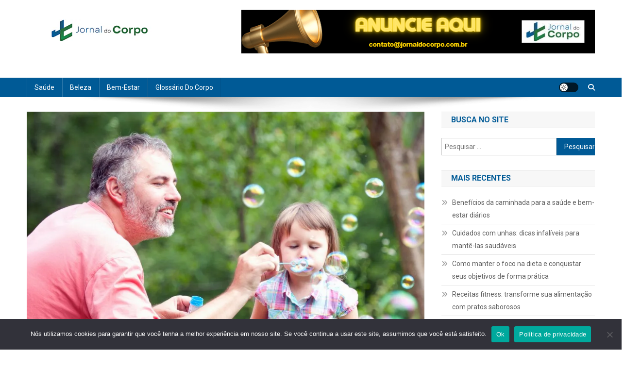

--- FILE ---
content_type: text/html; charset=utf-8
request_url: https://www.google.com/recaptcha/api2/aframe
body_size: 266
content:
<!DOCTYPE HTML><html><head><meta http-equiv="content-type" content="text/html; charset=UTF-8"></head><body><script nonce="_tjYZa2iWGQfhGwU9e817g">/** Anti-fraud and anti-abuse applications only. See google.com/recaptcha */ try{var clients={'sodar':'https://pagead2.googlesyndication.com/pagead/sodar?'};window.addEventListener("message",function(a){try{if(a.source===window.parent){var b=JSON.parse(a.data);var c=clients[b['id']];if(c){var d=document.createElement('img');d.src=c+b['params']+'&rc='+(localStorage.getItem("rc::a")?sessionStorage.getItem("rc::b"):"");window.document.body.appendChild(d);sessionStorage.setItem("rc::e",parseInt(sessionStorage.getItem("rc::e")||0)+1);localStorage.setItem("rc::h",'1768677626060');}}}catch(b){}});window.parent.postMessage("_grecaptcha_ready", "*");}catch(b){}</script></body></html>

--- FILE ---
content_type: application/javascript; charset=utf-8
request_url: https://fundingchoicesmessages.google.com/f/AGSKWxXE7zdzQJKpTWapSKnLX5k6ktbnrqaUzwjzt6YHqheMXdeUBqnPmUnQm4h2ALDJCdlS2ykdjj1rK824DcAI73O-5UvExIcDtYonn3qlBZeqY3spFIsFvrzrXC7acBWD1orRtNj3-g==?fccs=W251bGwsbnVsbCxudWxsLG51bGwsbnVsbCxudWxsLFsxNzY4Njc3NjExLDI5OTAwMDAwMF0sbnVsbCxudWxsLG51bGwsW251bGwsWzcsMTksNiwxOCwxM10sbnVsbCxudWxsLG51bGwsbnVsbCxudWxsLG51bGwsbnVsbCxudWxsLG51bGwsMV0sImh0dHBzOi8vam9ybmFsZG9jb3Jwby5jb20uYnIvYXBuZWlhLWRvLXNvbm8tZW0tY3JpYW5jYXMtc2luYWlzLWRpYWdub3N0aWNvLWUtYS1pbXBvcnRhbmNpYS1kb3MtcGFpcy8iLG51bGwsW1s4LCJNOWxrelVhWkRzZyJdLFs5LCJlbi1VUyJdLFsxNiwiWzEsMSwxXSJdLFsxOSwiMiJdLFsxNywiWzBdIl0sWzI0LCIiXSxbMjksImZhbHNlIl0sWzIxLCJbW1tbNSwxLFswXV0sWzE3Njg2Nzc2MDgsMTY1MzI5MDAwXSxbMTIwOTYwMF1dXV0iXV1d
body_size: 180
content:
if (typeof __googlefc.fcKernelManager.run === 'function') {"use strict";this.default_ContributorServingResponseClientJs=this.default_ContributorServingResponseClientJs||{};(function(_){var window=this;
try{
var np=function(a){this.A=_.t(a)};_.u(np,_.J);var op=function(a){this.A=_.t(a)};_.u(op,_.J);op.prototype.getWhitelistStatus=function(){return _.F(this,2)};var pp=function(a){this.A=_.t(a)};_.u(pp,_.J);var qp=_.Zc(pp),rp=function(a,b,c){this.B=a;this.j=_.A(b,np,1);this.l=_.A(b,_.Nk,3);this.F=_.A(b,op,4);a=this.B.location.hostname;this.D=_.Dg(this.j,2)&&_.O(this.j,2)!==""?_.O(this.j,2):a;a=new _.Og(_.Ok(this.l));this.C=new _.bh(_.q.document,this.D,a);this.console=null;this.o=new _.jp(this.B,c,a)};
rp.prototype.run=function(){if(_.O(this.j,3)){var a=this.C,b=_.O(this.j,3),c=_.dh(a),d=new _.Ug;b=_.fg(d,1,b);c=_.C(c,1,b);_.hh(a,c)}else _.eh(this.C,"FCNEC");_.lp(this.o,_.A(this.l,_.Ae,1),this.l.getDefaultConsentRevocationText(),this.l.getDefaultConsentRevocationCloseText(),this.l.getDefaultConsentRevocationAttestationText(),this.D);_.mp(this.o,_.F(this.F,1),this.F.getWhitelistStatus());var e;a=(e=this.B.googlefc)==null?void 0:e.__executeManualDeployment;a!==void 0&&typeof a==="function"&&_.Qo(this.o.G,
"manualDeploymentApi")};var sp=function(){};sp.prototype.run=function(a,b,c){var d;return _.v(function(e){d=qp(b);(new rp(a,d,c)).run();return e.return({})})};_.Rk(7,new sp);
}catch(e){_._DumpException(e)}
}).call(this,this.default_ContributorServingResponseClientJs);
// Google Inc.

//# sourceURL=/_/mss/boq-content-ads-contributor/_/js/k=boq-content-ads-contributor.ContributorServingResponseClientJs.en_US.M9lkzUaZDsg.es5.O/d=1/exm=ad_blocking_detection_executable,kernel_loader,loader_js_executable,monetization_cookie_state_migration_initialization_executable,optimization_state_updater_executable,web_monetization_wall_executable/ed=1/rs=AJlcJMzanTQvnnVdXXtZinnKRQ21NfsPog/m=cookie_refresh_executable
__googlefc.fcKernelManager.run('\x5b\x5b\x5b7,\x22\x5b\x5bnull,\\\x22jornaldocorpo.com.br\\\x22,\\\x22AKsRol8WaUIu5T4itofpVXIPrDLryiZoQgkUXo8HbHRqCXoNEgnA4XlbhI3MPxqt8ubIFbkOj973JVPptz6mwkiNyJt_YKDPT2WdIJMM2JF5AK-VAE_Ydrx4A5op_9dkeIZ85ZqyzNnkwhj-tZ5DNPXj6qVa3wQtCQ\\\\u003d\\\\u003d\\\x22\x5d,null,\x5b\x5bnull,null,null,\\\x22https:\/\/fundingchoicesmessages.google.com\/f\/AGSKWxWpIFyv7wIwOOxDnzzSxb5aC9djsJHff_DwgOVjImhKqliPZUoe99xzFlyuzm80WYSSy_Bu-oZOxoau0LIpxmBC61UI8l7P-iqc6cJOz6bqAdgeI9WOSi1rtPhmzbSntJ24QyxH1A\\\\u003d\\\\u003d\\\x22\x5d,null,null,\x5bnull,null,null,\\\x22https:\/\/fundingchoicesmessages.google.com\/el\/AGSKWxXZal7QuWQBjKhYRv4bC1M1GQOMEK7rFM9ZEoeapQE9mPtyS_jZZDYhwqi19o-_yZePXMEHp65ZvDd_vU4oViECIDOrUQH3IzkZsyeI5rkoJJibEpDdXzCzLZk-0h78U3sYuRoULg\\\\u003d\\\\u003d\\\x22\x5d,null,\x5bnull,\x5b7,19,6,18,13\x5d,null,null,null,null,null,null,null,null,null,1\x5d\x5d,\x5b3,1\x5d\x5d\x22\x5d\x5d,\x5bnull,null,null,\x22https:\/\/fundingchoicesmessages.google.com\/f\/AGSKWxWeuEg-8BJ04a31pnEpcxpxR3eTpm8MEZGzEtRPS7Q77yS_Qp7YsTStYQhzlNixBk9mmKcPWHV6emfQJ0-dKfQUYVqrsTKWQAvIsFx0OS4FTAO_ZLihRR4pxJ79lWNEUPmvPzKiPg\\u003d\\u003d\x22\x5d\x5d');}

--- FILE ---
content_type: application/javascript; charset=utf-8
request_url: https://fundingchoicesmessages.google.com/f/AGSKWxWRAkvA2o6CKXtdI8mRXy-ekfzbQggn4V-66J6RoIzSzuLMglXc2kML-ys3PeUMhjCCoeKECkv9efaQsqvOaGE4_5fYPogWrcdk5QwrHmvu9sVUrCIKFgg0jbqOTXlnGc2vmLirXvJNSNEdvjuB8U3vbVSr3Tj7hHN5udBpiRpgLW_xYAQiwSpNrIJb/_.html?clicktag=/ad728rod./yahooads.youporngay.com/ButtonAd_
body_size: -1291
content:
window['8cf12779-a1d3-4483-9522-551a7e96ede6'] = true;